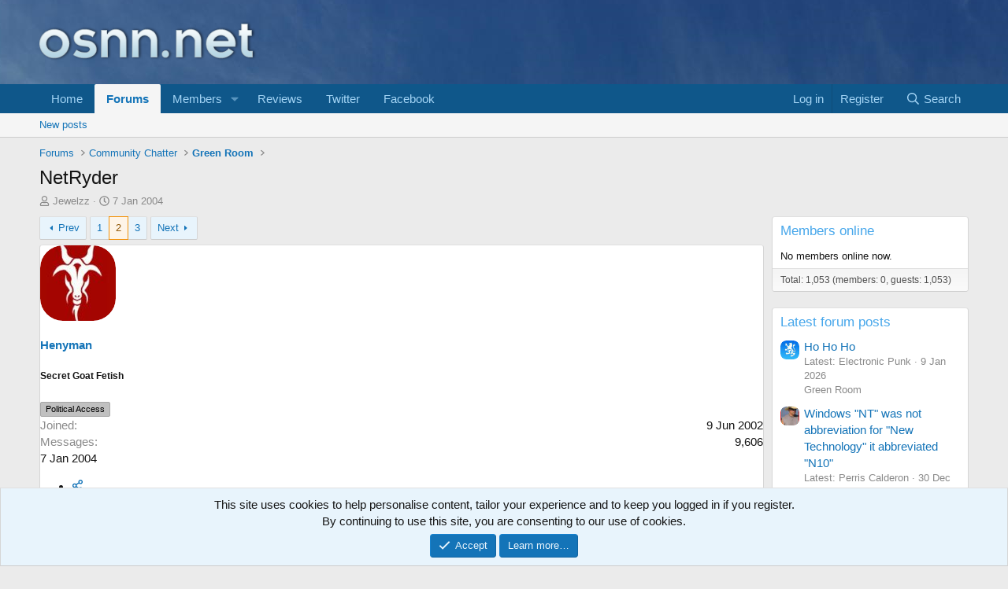

--- FILE ---
content_type: text/html; charset=utf-8
request_url: https://www.google.com/recaptcha/api2/aframe
body_size: 265
content:
<!DOCTYPE HTML><html><head><meta http-equiv="content-type" content="text/html; charset=UTF-8"></head><body><script nonce="al97KvitpGgm01nHptRYDA">/** Anti-fraud and anti-abuse applications only. See google.com/recaptcha */ try{var clients={'sodar':'https://pagead2.googlesyndication.com/pagead/sodar?'};window.addEventListener("message",function(a){try{if(a.source===window.parent){var b=JSON.parse(a.data);var c=clients[b['id']];if(c){var d=document.createElement('img');d.src=c+b['params']+'&rc='+(localStorage.getItem("rc::a")?sessionStorage.getItem("rc::b"):"");window.document.body.appendChild(d);sessionStorage.setItem("rc::e",parseInt(sessionStorage.getItem("rc::e")||0)+1);localStorage.setItem("rc::h",'1768835728947');}}}catch(b){}});window.parent.postMessage("_grecaptcha_ready", "*");}catch(b){}</script></body></html>